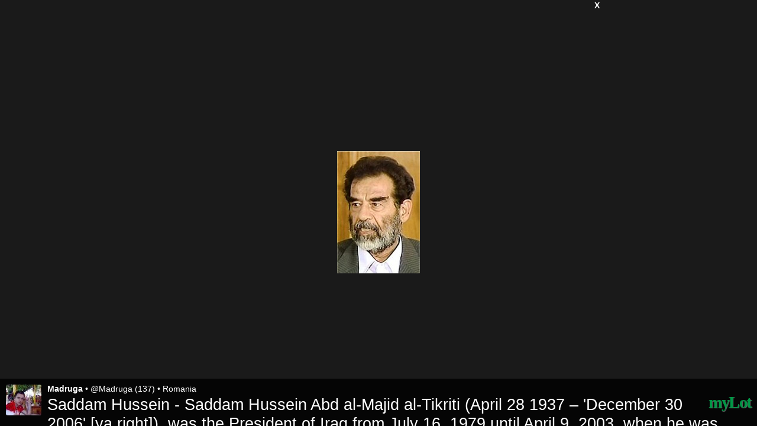

--- FILE ---
content_type: text/html; charset=utf-8
request_url: https://www.mylot.com/image/855098/saddam-hussein-saddam-hussein-abd-al-majid-al-tikriti-april-28-1937
body_size: 4917
content:
<!DOCTYPE html>
<html>
<head>
    <title>Saddam Hussein - Saddam Hussein Abd al-Majid al-Tikriti (April 28 1937... / myLot</title>
    <meta charset="utf-8" />
    <meta name="viewport" content="width=device-width,initial-scale=1.0,user-scalable=0" />
    <meta http-equiv="content-language" content="en">
    
    <meta name="description" content="Hm...Now I don`t really think that he is dead . After Ceausescu`s dead, immeaditly there the videos were shown to all the world . But why to keep private the..." />
    <script src="/bundles/jquery?v=wBUqTIMTmGl9Hj0haQMeRbd8CoM3UaGnAwp4uDEKfnM1"></script>


    <link href="/Content/cssResponsive?v=ejW_FyjyIF-glpL9atxbZ8tBc8yeIJGtGIq3cg-yznc1" rel="stylesheet"/>

  
    <script src="/bundles/modernizr?v=jmdBhqkI3eMaPZJduAyIYBj7MpXrGd2ZqmHAOSNeYcg1"></script>


    <style>
        html,
        body {
            width:100%;
            height:100%;
            background-color:#1a1a1a;
        }
        html {display:table;}
        body {
            display:table-cell;
            vertical-align:middle;
        }
        #body {
            max-width:50em;
            margin:0 auto;
        }

    </style>

</head>
<body>
    
<script>
  (function(i,s,o,g,r,a,m){i['GoogleAnalyticsObject']=r;i[r]=i[r]||function(){
  (i[r].q=i[r].q||[]).push(arguments)},i[r].l=1*new Date();a=s.createElement(o),
  m=s.getElementsByTagName(o)[0];a.async=1;a.src=g;m.parentNode.insertBefore(a,m)
  })(window,document,'script','//www.google-analytics.com/analytics.js','ga');

  ga('create', 'UA-40651732-1', 'mylot.com');
  ga('send', 'pageview');
</script>
    

<div id="imageAd" class="imageAd">
    <div class="imageAdClose"><a href="#" onclick="closeAd(); return false;">X</a></div>
    <div style="display:inline;">
         <script type="text/javascript"><!--
            e9 = new Object();
            e9.size = "728x90";
    //--></script>
        <script type="text/javascript" src="https://tags.expo9.exponential.com/tags/myLot/ROS/tags.js"></script>
    </div>
</div>
<div style="width:100%;display:table;">
    <div style="width:100%;text-align:center;vertical-align:middle;display:table-cell">
        <a href="/post/524838/saddam-hussein-isn-t-dead-all-is-just-a-mascarade"><img alt="Saddam Hussein - Saddam Hussein Abd al-Majid al-Tikriti (April 28 1937 – &#39;December 30 2006&#39; [ya right]), was the President of Iraq from July 16, 1979 until April 9, 2003, when he was deposed during the 2003 invasion of Iraq. As the leader of Iraq and head of the Baath Party, he espoused secular pan-Arabism, economic modernization, and Arab socialism at the same time that he practiced one-party rule, censorship, and violent repressions, especially against Iraq&#39;s Shia, Kurdish and Marsh Arab populations." style="width:100%;max-width:140px;height:auto;" src="https://img.mylot.com/855098.jpg" /></a>
    </div>
</div>
<div class="image-captionContainer">
    <div>
        <div class="mylotlogo image-mylotLogo" style="vertical-align:middle;margin-left:10px;float:right;position:relative;top:14px;"><a href="/">myLot</a></div>
        <div class="image-avatar"><a href='/Madruga'><img class='avatar' src='https://img.mylot.com/60x60/2380288.jpg' width='60' height='52' ></a></div>
        <div>
            <div class="image-realName"><a href="/Madruga">Madruga</a></div><div class="image-userName"> &bull; <a href="/Madruga">@Madruga</a> (137)</div><div class="image-location"> &bull; Romania</div>
            <h1 class="image-caption"><a href="/">Saddam Hussein - Saddam Hussein Abd al-Majid al-Tikriti (April 28 1937 – &#39;December 30 2006&#39; [ya right]), was the President of Iraq from July 16, 1979 until April 9, 2003, when he was deposed during the 2003 invasion of Iraq. As the leader of Iraq and head of the Baath Party, he espoused secular pan-Arabism, economic modernization, and Arab socialism at the same time that he practiced one-party rule, censorship, and violent repressions, especially against Iraq&#39;s Shia, Kurdish and Marsh Arab populations.</a></h1>
        </div>
    </div>
</div>
        

    
<script type="text/javascript">
    closeAd = function () {
        $("#imageAd").hide();
    }
</script>

    
    <script type="text/javascript">
        /* <![CDATA[ */
        var google_conversion_id = 981398646;
        var google_custom_params = window.google_tag_params;
        var google_remarketing_only = true;
        /* ]]> */
    </script>
    <script type="text/javascript" src="//www.googleadservices.com/pagead/conversion.js">
    </script>
    <noscript>
    <div style="display:inline;">
    <img height="1" width="1" style="border-style:none;" alt="" src="//googleads.g.doubleclick.net/pagead/viewthroughconversion/981398646/?value=0&amp;guid=ON&amp;script=0"/>
    </div>
    </noscript>
</body>
</html>
